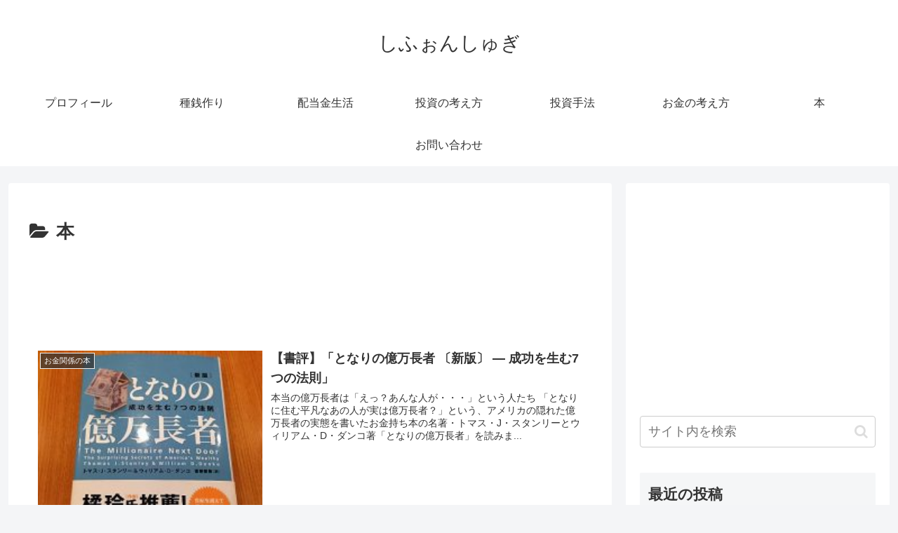

--- FILE ---
content_type: text/html; charset=utf-8
request_url: https://www.google.com/recaptcha/api2/aframe
body_size: 268
content:
<!DOCTYPE HTML><html><head><meta http-equiv="content-type" content="text/html; charset=UTF-8"></head><body><script nonce="aKPVwHdy66s3dKhqYK3OhQ">/** Anti-fraud and anti-abuse applications only. See google.com/recaptcha */ try{var clients={'sodar':'https://pagead2.googlesyndication.com/pagead/sodar?'};window.addEventListener("message",function(a){try{if(a.source===window.parent){var b=JSON.parse(a.data);var c=clients[b['id']];if(c){var d=document.createElement('img');d.src=c+b['params']+'&rc='+(localStorage.getItem("rc::a")?sessionStorage.getItem("rc::b"):"");window.document.body.appendChild(d);sessionStorage.setItem("rc::e",parseInt(sessionStorage.getItem("rc::e")||0)+1);localStorage.setItem("rc::h",'1768799504696');}}}catch(b){}});window.parent.postMessage("_grecaptcha_ready", "*");}catch(b){}</script></body></html>